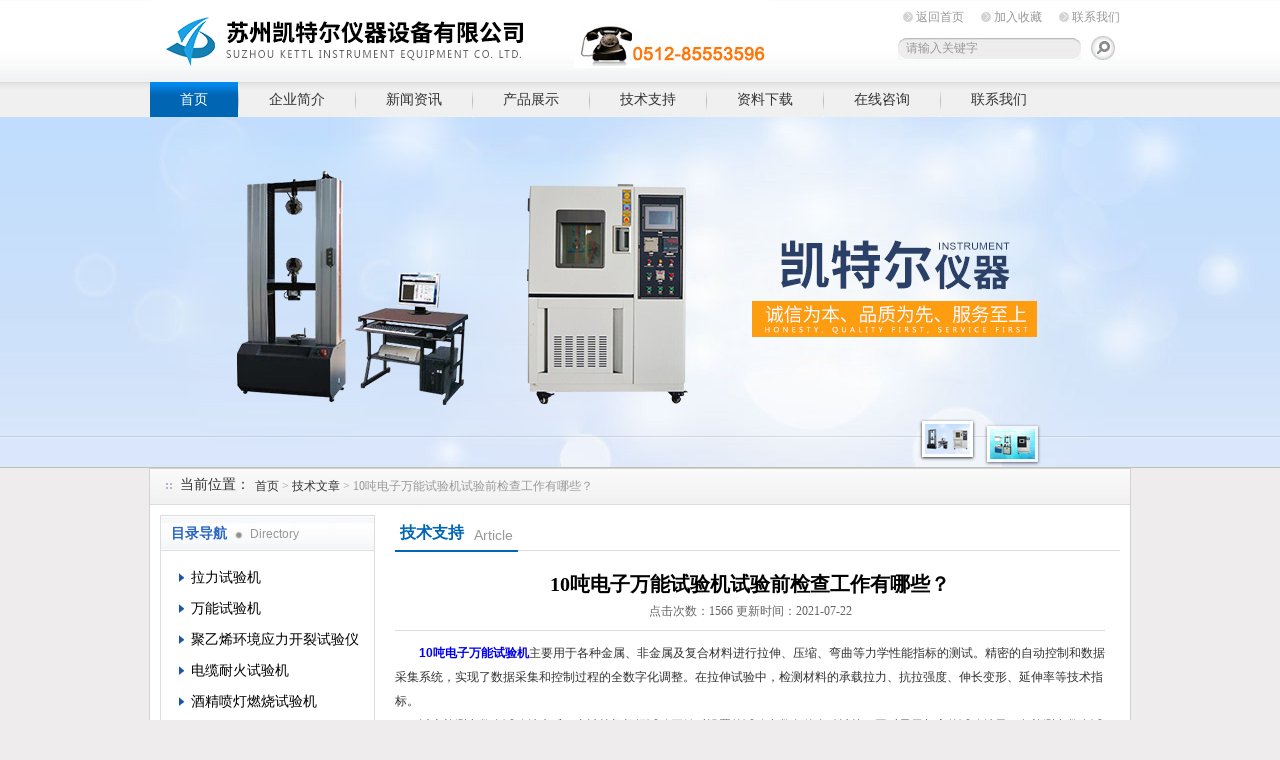

--- FILE ---
content_type: text/html; charset=utf-8
request_url: http://www.ketel17.com/Article-270285.html
body_size: 9182
content:
<!DOCTYPE html PUBLIC "-//W3C//DTD XHTML 1.0 Transitional//EN" "http://www.w3.org/TR/xhtml1/DTD/xhtml1-transitional.dtd">
<html xmlns="http://www.w3.org/1999/xhtml">
<head>
<meta http-equiv="Content-Type" content="text/html; charset=utf-8" />
<title>10吨电子万能试验机试验前检查工作有哪些？-苏州凯特尔仪器设备有限公司</title>
<META NAME="Keywords" CONTENT="10吨电子万能试验机试验前检查工作">
<META NAME="Description" CONTENT="10吨电子万能试验机主要用于各种金属、非金属及复合材料进行拉伸、压缩、弯曲等力学性能指标的测试。精密的自动控制和数据采集系统，实现了数据采集和控制过程的全数字化调整。在拉伸试验中，检测材料的承载拉力、抗拉强度、伸长变形、延伸率等技术指标。">
<link href="/Skins/81849/css/style.css" rel="stylesheet" type="text/css" />
<script type="text/javascript" src="/Skins/81849/flash/jquery.js"></script>
<script type="application/ld+json">
{
"@context": "https://ziyuan.baidu.com/contexts/cambrian.jsonld",
"@id": "http://www.ketel17.com/Article-270285.html",
"title": "10吨电子万能试验机试验前检查工作有哪些？",
"pubDate": "2021-07-22T14:34:10",
"upDate": "2021-07-22T14:34:10"
    }</script>
<script language="javaScript" src="/js/JSChat.js"></script><script language="javaScript">function ChatBoxClickGXH() { DoChatBoxClickGXH('http://chat.gkzhan.com',93723) }</script><script>
(function(){
var bp = document.createElement('script');
var curProtocol = window.location.protocol.split(':')[0];
if (curProtocol === 'https') {
bp.src = 'https://zz.bdstatic.com/linksubmit/push.js';
}
else {
bp.src = 'http://push.zhanzhang.baidu.com/push.js';
}
var s = document.getElementsByTagName("script")[0];
s.parentNode.insertBefore(bp, s);
})();
</script>
</head>

<body>
<div id="top"><!--TOP-->
 <div class="logo"><a href="/">苏州凯特尔仪器设备有限公司</a></div>
 <div class="top_right"><!--TOP Right-->
    <div class="top_nav">
	   <a href="/">返回首页</a>
	   <a onclick="AddFavorite(window.location,document.title)" href="javascript:void(0)" rel="nofollow">加入收藏</a>
	   <a href="/contact.html" rel="nofollow">联系我们</a>	</div>
	<div class="sousuo">
	 <form name="form1" action="/products.html" method="post"> <input name="keyword" type="text" id="tk" class="ss_input" value="请输入关键字"onfocus="this.value=''" />
	 <input type="image" src="/Skins/81849/images/a.png"   style="border:0px; float:right" onmouseover="this.src='/Skins/81849/images/h.png'" onmouseout="this.src='/Skins/81849/images/a.png'"/> </form>
	</div>
 </div><!--TOP Right-->
</div><!--TOP end-->

<div id="menu">
	<ul>
		<li id="nav_active"><a href="/">首页</a></li>
		<li><a href="/aboutus.html" rel="nofollow">企业简介</a></li>
		<li><a href="/news.html">新闻资讯</a></li>
		<li><a href="/products.html">产品展示</a></li>
		<li><a href="/article.html">技术支持</a></li>
		<li><a href="/down.html" rel="nofollow">资料下载</a></li>
		<li><a href="/order.html" rel="nofollow">在线咨询</a></li>
		<li class="no_x"><a href="/contact.html" rel="nofollow">联系我们</a></li>
	</ul>
</div><!--导航--><script src="https://www.gkzhan.com/mystat.aspx?u=kaiteer17"></script>


<!--banner-->
<link href="/Skins/81849/flash/lanrenzhijia.css" type="text/css" rel="stylesheet" />
<script type="text/javascript" src="/Skins/81849/flash/jquery.js"></script>
<script type="text/javascript" src="/Skins/81849/flash/jquery.tool.js"></script>
<script type="text/javascript" src="/Skins/81849/flash/focus.js"></script>

<div id="p-top">
  <div id="p-top-banner" class="p-container p-top-qh">
    <div id="p-top-main" class="p-container-body">
      <div class="p-top-qh-pane">
        <div class="p-bannerqh">
          <div class="p-home-banner p-selected-view" id="p-banner-1">
            <a href="/products.html"><div class="p-banner1-1-1">
              <h3></h3>
              <p class="p-subtittle"><em>banner1</em></p>
            </div></a>
          </div>
          <div class="p-home-banner p-alternate" id="p-banner-2">
            <a href="/products.html"><div class="p-banner1-1-1">
              <h2></h2>
              <p class="p-subtittle"><em>banner2</em></p>
            </div></a>
          </div>
        </div>
      </div>
      <div class="banner-buttom">
        <div class="news-border">
          <div class="p-top-qh-nav"> <a class="p-active" href="/products.html"></a> <a href="/products.html"></a></div>
        </div>
      </div>
    </div>
  </div>
</div>


<!--banner-->



<!--<div id="ny_slide-index"><!--banner-->
<!--	<div class=slides>
		<div class="slide autoMaxWidth">
			<div id=bi_0 class=image><A href="/"><img src="/Skins/81849/images/ny_banner.jpg"></A></div>
			<div id=bt_0 class=text></div>
			<div id=bb_0 class=button></div>
		</div>	</div>
</div>
<!--banner-->

<div id="ny_container"><!--内容总框架、居中-->
    <div id="location"><!--当前位置--> 
	   <div class="ttl">当前位置：</div>
	   <div class="nonce"><a href="/">首页</a> > <a href="/article.html">技术文章</a> > 10吨电子万能试验机试验前检查工作有哪些？</div>
	</div><!--当前位置 END--> 
	
	 <div id="ny_box"><!--内页框架-->
	   <div id="left_box"><!--左边框-->
	    <div id="pro_nav"><!--产品目录-->
	    <div id="biaoti"><span><b>目录导航</b> Directory</span></div>
		<ul id="pro_nav_lb">
		 <li>
		     <div style="width:190px; height:30px; line-height:30px; overflow:hidden; white-space:nowrap;text-overflow:ellipsis;"><a href="/ParentList-504940.html" onmouseover="showsubmenu('拉力试验机')" title="拉力试验机">拉力试验机</a></div>
              <div id="submenu_拉力试验机" style="display:none">
		      <ul>
				<li> <a href="/SonList-504951.html" title="金属拉力试验机">金属拉力试验机</a></li><li> <a href="/SonList-504950.html" title="橡胶拉力试验机">橡胶拉力试验机</a></li><li> <a href="/SonList-504949.html" title="线材拉力试验机">线材拉力试验机</a></li><li> <a href="/SonList-504948.html" title="万用拉力试验机">万用拉力试验机</a></li><li> <a href="/SonList-504947.html" title="非金属拉力试验机">非金属拉力试验机</a></li><li> <a href="/SonList-504946.html" title="1吨电子拉力试验机">1吨电子拉力试验机</a></li><li> <a href="/SonList-504945.html" title="5吨电子拉力试验机">5吨电子拉力试验机</a></li><li> <a href="/SonList-504944.html" title="10吨电子拉力试验机">10吨电子拉力试验机</a></li><li> <a href="/SonList-504943.html" title="电缆电线拉力试验机">电缆电线拉力试验机</a></li><li> <a href="/SonList-504942.html" title="金属材料拉力试验机">金属材料拉力试验机</a></li><li> <a href="/SonList-504941.html" title="非金属电子拉力试验机">非金属电子拉力试验机</a></li>
		</ul>
         </div>
		  </li><li>
		     <div style="width:190px; height:30px; line-height:30px; overflow:hidden; white-space:nowrap;text-overflow:ellipsis;"><a href="/ParentList-504952.html" onmouseover="showsubmenu('万能试验机')" title="万能试验机">万能试验机</a></div>
              <div id="submenu_万能试验机" style="display:none">
		      <ul>
				<li> <a href="/SonList-677766.html" title="交流伺服万能试验机">交流伺服万能试验机</a></li><li> <a href="/SonList-504961.html" title="金属万能试验机">金属万能试验机</a></li><li> <a href="/SonList-504960.html" title="非金属万能试验机">非金属万能试验机</a></li><li> <a href="/SonList-504959.html" title="5吨电子万能试验机">5吨电子万能试验机</a></li><li> <a href="/SonList-504958.html" title="10吨电子万能试验机">10吨电子万能试验机</a></li><li> <a href="/SonList-504957.html" title="金属材料万能试验机">金属材料万能试验机</a></li><li> <a href="/SonList-504956.html" title="金属液压万能试验机">金属液压万能试验机</a></li><li> <a href="/SonList-504955.html" title="数显电子万能试验机">数显电子万能试验机</a></li><li> <a href="/SonList-504954.html" title="电脑控制电子万能试验机">电脑控制电子万能试验机</a></li><li> <a href="/SonList-504953.html" title="微机控制电子万能试验机">微机控制电子万能试验机</a></li>
		</ul>
         </div>
		  </li><li>
		     <div style="width:190px; height:30px; line-height:30px; overflow:hidden; white-space:nowrap;text-overflow:ellipsis;"><a href="/ParentList-1735000.html" onmouseover="showsubmenu('聚乙烯环境应力开裂试验仪')" title="聚乙烯环境应力开裂试验仪">聚乙烯环境应力开裂试验仪</a></div>
              <div id="submenu_聚乙烯环境应力开裂试验仪" style="display:none">
		      <ul>
				
		</ul>
         </div>
		  </li><li>
		     <div style="width:190px; height:30px; line-height:30px; overflow:hidden; white-space:nowrap;text-overflow:ellipsis;"><a href="/ParentList-1078046.html" onmouseover="showsubmenu('电缆耐火试验机')" title="电缆耐火试验机">电缆耐火试验机</a></div>
              <div id="submenu_电缆耐火试验机" style="display:none">
		      <ul>
				
		</ul>
         </div>
		  </li><li>
		     <div style="width:190px; height:30px; line-height:30px; overflow:hidden; white-space:nowrap;text-overflow:ellipsis;"><a href="/ParentList-1078045.html" onmouseover="showsubmenu('酒精喷灯燃烧试验机')" title="酒精喷灯燃烧试验机">酒精喷灯燃烧试验机</a></div>
              <div id="submenu_酒精喷灯燃烧试验机" style="display:none">
		      <ul>
				
		</ul>
         </div>
		  </li><li>
		     <div style="width:190px; height:30px; line-height:30px; overflow:hidden; white-space:nowrap;text-overflow:ellipsis;"><a href="/ParentList-1560228.html" onmouseover="showsubmenu('线缆结构尺寸测量系统')" title="线缆结构尺寸测量系统">线缆结构尺寸测量系统</a></div>
              <div id="submenu_线缆结构尺寸测量系统" style="display:none">
		      <ul>
				
		</ul>
         </div>
		  </li><li>
		     <div style="width:190px; height:30px; line-height:30px; overflow:hidden; white-space:nowrap;text-overflow:ellipsis;"><a href="/ParentList-500226.html" onmouseover="showsubmenu('电子万能试验机价格')" title="电子万能试验机价格">电子万能试验机价格</a></div>
              <div id="submenu_电子万能试验机价格" style="display:none">
		      <ul>
				
		</ul>
         </div>
		  </li><li>
		     <div style="width:190px; height:30px; line-height:30px; overflow:hidden; white-space:nowrap;text-overflow:ellipsis;"><a href="/ParentList-500440.html" onmouseover="showsubmenu('临界氧指数仪')" title="临界氧指数仪">临界氧指数仪</a></div>
              <div id="submenu_临界氧指数仪" style="display:none">
		      <ul>
				<li> <a href="/SonList-538409.html" title="临界氧指数测试仪">临界氧指数测试仪</a></li>
		</ul>
         </div>
		  </li><li>
		     <div style="width:190px; height:30px; line-height:30px; overflow:hidden; white-space:nowrap;text-overflow:ellipsis;"><a href="/ParentList-1518843.html" onmouseover="showsubmenu('插头插座六组摇摆试验机')" title="插头插座六组摇摆试验机">插头插座六组摇摆试验机</a></div>
              <div id="submenu_插头插座六组摇摆试验机" style="display:none">
		      <ul>
				
		</ul>
         </div>
		  </li><li>
		     <div style="width:190px; height:30px; line-height:30px; overflow:hidden; white-space:nowrap;text-overflow:ellipsis;"><a href="/ParentList-1186358.html" onmouseover="showsubmenu('电动窗帘轨道弯弧机')" title="电动窗帘轨道弯弧机">电动窗帘轨道弯弧机</a></div>
              <div id="submenu_电动窗帘轨道弯弧机" style="display:none">
		      <ul>
				
		</ul>
         </div>
		  </li><li>
		     <div style="width:190px; height:30px; line-height:30px; overflow:hidden; white-space:nowrap;text-overflow:ellipsis;"><a href="/ParentList-1082354.html" onmouseover="showsubmenu('印度IS10810试验机')" title="印度IS10810试验机">印度IS10810试验机</a></div>
              <div id="submenu_印度IS10810试验机" style="display:none">
		      <ul>
				
		</ul>
         </div>
		  </li><li>
		     <div style="width:190px; height:30px; line-height:30px; overflow:hidden; white-space:nowrap;text-overflow:ellipsis;"><a href="/ParentList-279120.html" onmouseover="showsubmenu('电热恒温水浴厂家')" title="电热恒温水浴厂家">电热恒温水浴厂家</a></div>
              <div id="submenu_电热恒温水浴厂家" style="display:none">
		      <ul>
				<li> <a href="/SonList-537953.html" title="电热恒温水浴">电热恒温水浴</a></li>
		</ul>
         </div>
		  </li><li>
		     <div style="width:190px; height:30px; line-height:30px; overflow:hidden; white-space:nowrap;text-overflow:ellipsis;"><a href="/ParentList-271276.html" onmouseover="showsubmenu('导体直流双臂电桥')" title="导体直流双臂电桥">导体直流双臂电桥</a></div>
              <div id="submenu_导体直流双臂电桥" style="display:none">
		      <ul>
				<li> <a href="/SonList-546532.html" title="数字直流电阻测试仪">数字直流电阻测试仪</a></li><li> <a href="/SonList-546530.html" title="数显直流电阻测试仪">数显直流电阻测试仪</a></li><li> <a href="/SonList-546498.html" title="直流电阻测试仪">直流电阻测试仪</a></li><li> <a href="/SonList-536737.html" title="导体直流双臂电桥">导体直流双臂电桥</a></li>
		</ul>
         </div>
		  </li><li>
		     <div style="width:190px; height:30px; line-height:30px; overflow:hidden; white-space:nowrap;text-overflow:ellipsis;"><a href="/ParentList-303992.html" onmouseover="showsubmenu('线材卷绕扭转试验机')" title="线材卷绕扭转试验机">线材卷绕扭转试验机</a></div>
              <div id="submenu_线材卷绕扭转试验机" style="display:none">
		      <ul>
				<li> <a href="/SonList-536444.html" title="线材卷绕扭转试验机">线材卷绕扭转试验机</a></li>
		</ul>
         </div>
		  </li><li>
		     <div style="width:190px; height:30px; line-height:30px; overflow:hidden; white-space:nowrap;text-overflow:ellipsis;"><a href="/ParentList-303984.html" onmouseover="showsubmenu('电缆二三轮曲挠试验机')" title="电缆二三轮曲挠试验机">电缆二三轮曲挠试验机</a></div>
              <div id="submenu_电缆二三轮曲挠试验机" style="display:none">
		      <ul>
				<li> <a href="/SonList-535142.html" title="二三轮曲挠试验机">二三轮曲挠试验机</a></li>
		</ul>
         </div>
		  </li><li>
		     <div style="width:190px; height:30px; line-height:30px; overflow:hidden; white-space:nowrap;text-overflow:ellipsis;"><a href="/ParentList-279119.html" onmouseover="showsubmenu('换气老化试验箱')" title="换气老化试验箱">换气老化试验箱</a></div>
              <div id="submenu_换气老化试验箱" style="display:none">
		      <ul>
				<li> <a href="/SonList-534317.html" title="自然换气老化试验箱">自然换气老化试验箱</a></li>
		</ul>
         </div>
		  </li><li>
		     <div style="width:190px; height:30px; line-height:30px; overflow:hidden; white-space:nowrap;text-overflow:ellipsis;"><a href="/ParentList-500628.html" onmouseover="showsubmenu('交联电缆切片机')" title="交联电缆切片机">交联电缆切片机</a></div>
              <div id="submenu_交联电缆切片机" style="display:none">
		      <ul>
				<li> <a href="/SonList-537758.html" title="交联电缆切片机">交联电缆切片机</a></li>
		</ul>
         </div>
		  </li><li>
		     <div style="width:190px; height:30px; line-height:30px; overflow:hidden; white-space:nowrap;text-overflow:ellipsis;"><a href="/ParentList-279117.html" onmouseover="showsubmenu('老化试验箱厂家')" title="老化试验箱厂家">老化试验箱厂家</a></div>
              <div id="submenu_老化试验箱厂家" style="display:none">
		      <ul>
				<li> <a href="/SonList-546900.html" title="自然通风老化箱">自然通风老化箱</a></li><li> <a href="/SonList-546626.html" title="氙灯耐气候试验仪">氙灯耐气候试验仪</a></li><li> <a href="/SonList-545833.html" title="热延伸烘箱">热延伸烘箱</a></li><li> <a href="/SonList-538118.html" title="空气热老化试验箱">空气热老化试验箱</a></li><li> <a href="/SonList-536452.html" title="老化试验箱">老化试验箱</a></li><li> <a href="/SonList-534137.html" title="空气弹老化试验机">空气弹老化试验机</a></li>
		</ul>
         </div>
		  </li><li>
		     <div style="width:190px; height:30px; line-height:30px; overflow:hidden; white-space:nowrap;text-overflow:ellipsis;"><a href="/ParentList-279121.html" onmouseover="showsubmenu('恒温油浴价格')" title="恒温油浴价格">恒温油浴价格</a></div>
              <div id="submenu_恒温油浴价格" style="display:none">
		      <ul>
				<li> <a href="/SonList-538073.html" title="恒温油浴">恒温油浴</a></li>
		</ul>
         </div>
		  </li><li>
		     <div style="width:190px; height:30px; line-height:30px; overflow:hidden; white-space:nowrap;text-overflow:ellipsis;"><a href="/ParentList-279122.html" onmouseover="showsubmenu('热稳定性试验箱')" title="热稳定性试验箱">热稳定性试验箱</a></div>
              <div id="submenu_热稳定性试验箱" style="display:none">
		      <ul>
				<li> <a href="/SonList-538393.html" title="热稳定性试验机">热稳定性试验机</a></li>
		</ul>
         </div>
		  </li><li>
		     <div style="width:190px; height:30px; line-height:30px; overflow:hidden; white-space:nowrap;text-overflow:ellipsis;"><a href="/ParentList-361829.html" onmouseover="showsubmenu('低温拉伸卷绕自动智能试验机')" title="低温拉伸卷绕自动智能试验机">低温拉伸卷绕自动智能试验机</a></div>
              <div id="submenu_低温拉伸卷绕自动智能试验机" style="display:none">
		      <ul>
				<li> <a href="/SonList-534964.html" title="低温拉伸卷绕自动智能试验机">低温拉伸卷绕自动智能试验机</a></li>
		</ul>
         </div>
		  </li><li>
		     <div style="width:190px; height:30px; line-height:30px; overflow:hidden; white-space:nowrap;text-overflow:ellipsis;"><a href="/ParentList-279123.html" onmouseover="showsubmenu('单根电线电缆垂直燃烧试验仪')" title="单根电线电缆垂直燃烧试验仪">单根电线电缆垂直燃烧试验仪</a></div>
              <div id="submenu_单根电线电缆垂直燃烧试验仪" style="display:none">
		      <ul>
				<li> <a href="/SonList-545905.html" title="单根电缆垂直燃烧试验装置">单根电缆垂直燃烧试验装置</a></li><li> <a href="/SonList-537702.html" title="垂直燃烧试验仪">垂直燃烧试验仪</a></li><li> <a href="/SonList-537701.html" title="单根电线电缆垂直燃烧试验仪">单根电线电缆垂直燃烧试验仪</a></li>
		</ul>
         </div>
		  </li><li>
		     <div style="width:190px; height:30px; line-height:30px; overflow:hidden; white-space:nowrap;text-overflow:ellipsis;"><a href="/ParentList-279124.html" onmouseover="showsubmenu('橡塑水平垂直燃烧试验仪')" title="橡塑水平垂直燃烧试验仪">橡塑水平垂直燃烧试验仪</a></div>
              <div id="submenu_橡塑水平垂直燃烧试验仪" style="display:none">
		      <ul>
				<li> <a href="/SonList-545872.html" title="塑料部件垂直水平燃烧试验机">塑料部件垂直水平燃烧试验机</a></li><li> <a href="/SonList-545854.html" title="塑料部件燃烧试验机">塑料部件燃烧试验机</a></li><li> <a href="/SonList-543561.html" title="塑料燃烧性能测定仪">塑料燃烧性能测定仪</a></li><li> <a href="/SonList-540705.html" title="橡塑水平垂直燃烧试验仪">橡塑水平垂直燃烧试验仪</a></li>
		</ul>
         </div>
		  </li><li>
		     <div style="width:190px; height:30px; line-height:30px; overflow:hidden; white-space:nowrap;text-overflow:ellipsis;"><a href="/ParentList-279125.html" onmouseover="showsubmenu('ul1581 VW-1燃烧实验室')" title="ul1581 VW-1燃烧实验室">ul1581 VW-1燃烧实验室</a></div>
              <div id="submenu_ul1581 VW-1燃烧实验室" style="display:none">
		      <ul>
				
		</ul>
         </div>
		  </li><li>
		     <div style="width:190px; height:30px; line-height:30px; overflow:hidden; white-space:nowrap;text-overflow:ellipsis;"><a href="/ParentList-279127.html" onmouseover="showsubmenu('成束电线电缆燃烧试验仪')" title="成束电线电缆燃烧试验仪">成束电线电缆燃烧试验仪</a></div>
              <div id="submenu_成束电线电缆燃烧试验仪" style="display:none">
		      <ul>
				<li> <a href="/SonList-546496.html" title="矿用电缆过渡电阻测试仪">矿用电缆过渡电阻测试仪</a></li><li> <a href="/SonList-534258.html" title="成束电线电缆燃烧试验机">成束电线电缆燃烧试验机</a></li>
		</ul>
         </div>
		  </li><li>
		     <div style="width:190px; height:30px; line-height:30px; overflow:hidden; white-space:nowrap;text-overflow:ellipsis;"><a href="/ParentList-279128.html" onmouseover="showsubmenu('电线电缆耐火试验仪')" title="电线电缆耐火试验仪">电线电缆耐火试验仪</a></div>
              <div id="submenu_电线电缆耐火试验仪" style="display:none">
		      <ul>
				
		</ul>
         </div>
		  </li><li>
		     <div style="width:190px; height:30px; line-height:30px; overflow:hidden; white-space:nowrap;text-overflow:ellipsis;"><a href="/ParentList-501265.html" onmouseover="showsubmenu('电线电缆耐磨试验机')" title="电线电缆耐磨试验机">电线电缆耐磨试验机</a></div>
              <div id="submenu_电线电缆耐磨试验机" style="display:none">
		      <ul>
				<li> <a href="/SonList-536445.html" title="电线电缆耐磨试验机">电线电缆耐磨试验机</a></li>
		</ul>
         </div>
		  </li><li>
		     <div style="width:190px; height:30px; line-height:30px; overflow:hidden; white-space:nowrap;text-overflow:ellipsis;"><a href="/ParentList-271273.html" onmouseover="showsubmenu('体积电阻率测试仪')" title="体积电阻率测试仪">体积电阻率测试仪</a></div>
              <div id="submenu_体积电阻率测试仪" style="display:none">
		      <ul>
				<li> <a href="/SonList-546546.html" title="液晶数显测量投影仪">液晶数显测量投影仪</a></li>
		</ul>
         </div>
		  </li><li>
		     <div style="width:190px; height:30px; line-height:30px; overflow:hidden; white-space:nowrap;text-overflow:ellipsis;"><a href="/ParentList-288547.html" onmouseover="showsubmenu('电线电缆投影仪')" title="电线电缆投影仪">电线电缆投影仪</a></div>
              <div id="submenu_电线电缆投影仪" style="display:none">
		      <ul>
				<li> <a href="/SonList-546620.html" title="智能投影仪">智能投影仪</a></li><li> <a href="/SonList-536152.html" title="光学测量投影仪">光学测量投影仪</a></li><li> <a href="/SonList-536151.html" title="电线电缆投影仪">电线电缆投影仪</a></li>
		</ul>
         </div>
		  </li><li>
		     <div style="width:190px; height:30px; line-height:30px; overflow:hidden; white-space:nowrap;text-overflow:ellipsis;"><a href="/ParentList-342697.html" onmouseover="showsubmenu('电线电缆检测仪器设备')" title="电线电缆检测仪器设备">电线电缆检测仪器设备</a></div>
              <div id="submenu_电线电缆检测仪器设备" style="display:none">
		      <ul>
				<li> <a href="/SonList-1560217.html" title="耐热冲击试验装置">耐热冲击试验装置</a></li><li> <a href="/SonList-669296.html" title="数字直流双臂电桥">数字直流双臂电桥</a></li><li> <a href="/SonList-649838.html" title="电缆导体去芯装置">电缆导体去芯装置</a></li><li> <a href="/SonList-566919.html" title="电缆交流电压试验仪">电缆交流电压试验仪</a></li><li> <a href="/SonList-566776.html" title="耐电痕化试验仪">耐电痕化试验仪</a></li><li> <a href="/SonList-566489.html" title="塑料低温脆化试验机">塑料低温脆化试验机</a></li><li> <a href="/SonList-553325.html" title="恒温恒湿试验箱">恒温恒湿试验箱</a></li><li> <a href="/SonList-552974.html" title="液压式材料试验机">液压式材料试验机</a></li><li> <a href="/SonList-546949.html" title="电线电缆低温试验箱">电线电缆低温试验箱</a></li><li> <a href="/SonList-546612.html" title="热变形试验装置">热变形试验装置</a></li><li> <a href="/SonList-546596.html" title="电动低温拉伸试验仪">电动低温拉伸试验仪</a></li><li> <a href="/SonList-546570.html" title="蝶式引伸仪">蝶式引伸仪</a></li><li> <a href="/SonList-546568.html" title="火花试验机">火花试验机</a></li><li> <a href="/SonList-546554.html" title="维氏硬度计">维氏硬度计</a></li><li> <a href="/SonList-546552.html" title="洛氏硬度计">洛氏硬度计</a></li><li> <a href="/SonList-546548.html" title="测量投影仪">测量投影仪</a></li><li> <a href="/SonList-546543.html" title="绝缘材料电气强度试验机">绝缘材料电气强度试验机</a></li><li> <a href="/SonList-546533.html" title="数字直流电阻测试仪">数字直流电阻测试仪</a></li><li> <a href="/SonList-546495.html" title="交流电压试验台">交流电压试验台</a></li><li> <a href="/SonList-546490.html" title="熔体流动速率测定仪">熔体流动速率测定仪</a></li><li> <a href="/SonList-546478.html" title="灼热丝试验仪">灼热丝试验仪</a></li><li> <a href="/SonList-546476.html" title="塑料漏电起痕试验机">塑料漏电起痕试验机</a></li><li> <a href="/SonList-545899.html" title="针焰试验机">针焰试验机</a></li><li> <a href="/SonList-545890.html" title="低温冷弯试验箱">低温冷弯试验箱</a></li><li> <a href="/SonList-545855.html" title="煤矿阻燃电缆阻燃性试验仪">煤矿阻燃电缆阻燃性试验仪</a></li><li> <a href="/SonList-545850.html" title="塑料数显氧指数测定仪">塑料数显氧指数测定仪</a></li><li> <a href="/SonList-545848.html" title="线材伸长率测试仪">线材伸长率测试仪</a></li><li> <a href="/SonList-544139.html" title="抗开裂卷绕试验装置">抗开裂卷绕试验装置</a></li><li> <a href="/SonList-542446.html" title="电力电缆热老化试验机">电力电缆热老化试验机</a></li><li> <a href="/SonList-542443.html" title="电子分析天平">电子分析天平</a></li><li> <a href="/SonList-541954.html" title="塑料试样刨片机">塑料试样刨片机</a></li><li> <a href="/SonList-541001.html" title="热延伸试验装置">热延伸试验装置</a></li><li> <a href="/SonList-540980.html" title="低温拉伸试验箱">低温拉伸试验箱</a></li><li> <a href="/SonList-540715.html" title="电缆高低温拉伸试验机">电缆高低温拉伸试验机</a></li><li> <a href="/SonList-540712.html" title="电缆低温自动卷绕仪">电缆低温自动卷绕仪</a></li><li> <a href="/SonList-540704.html" title="塑料燃烧性能测定仪">塑料燃烧性能测定仪</a></li><li> <a href="/SonList-540600.html" title="电线电缆外套耐刮磨试验机">电线电缆外套耐刮磨试验机</a></li><li> <a href="/SonList-540584.html" title="汽车线耐刮磨试验机">汽车线耐刮磨试验机</a></li><li> <a href="/SonList-540566.html" title="汽车线拖磨试验机">汽车线拖磨试验机</a></li><li> <a href="/SonList-540122.html" title="针焰试验仪">针焰试验仪</a></li><li> <a href="/SonList-539622.html" title="低温冲击韧性测试机">低温冲击韧性测试机</a></li><li> <a href="/SonList-539296.html" title="高低温湿热交变试验箱">高低温湿热交变试验箱</a></li><li> <a href="/SonList-539066.html" title="疝灯老化试验箱">疝灯老化试验箱</a></li><li> <a href="/SonList-538410.html" title="燃烧类试验设备">燃烧类试验设备</a></li><li> <a href="/SonList-538408.html" title="KTR005B-240夹具">KTR005B-240夹具</a></li><li> <a href="/SonList-538406.html" title="KTR005B-630夹具">KTR005B-630夹具</a></li><li> <a href="/SonList-538361.html" title="漏电起痕试验仪">漏电起痕试验仪</a></li><li> <a href="/SonList-538359.html" title="橡胶多头测厚仪">橡胶多头测厚仪</a></li><li> <a href="/SonList-538115.html" title="直流双臂电桥">直流双臂电桥</a></li><li> <a href="/SonList-538006.html" title="橡胶臭氧老化试验箱">橡胶臭氧老化试验箱</a></li><li> <a href="/SonList-537997.html" title="智能线缆截面投影仪">智能线缆截面投影仪</a></li><li> <a href="/SonList-537975.html" title="低温冷弯试验机">低温冷弯试验机</a></li><li> <a href="/SonList-537797.html" title="鼓风干燥箱">鼓风干燥箱</a></li><li> <a href="/SonList-537796.html" title="力值显示控制仪">力值显示控制仪</a></li><li> <a href="/SonList-537774.html" title="绝缘电阻测试仪">绝缘电阻测试仪</a></li><li> <a href="/SonList-537711.html" title="橡塑老化试验箱">橡塑老化试验箱</a></li><li> <a href="/SonList-537709.html" title="电线电缆检测仪器设备">电线电缆检测仪器设备</a></li><li> <a href="/SonList-537540.html" title="高温压力试验装置">高温压力试验装置</a></li><li> <a href="/SonList-537530.html" title="低温拉伸试验装置">低温拉伸试验装置</a></li><li> <a href="/SonList-537300.html" title="空气弹氧弹老化试验机">空气弹氧弹老化试验机</a></li><li> <a href="/SonList-537078.html" title="高压试验台">高压试验台</a></li><li> <a href="/SonList-536830.html" title="低温卷绕试验装置">低温卷绕试验装置</a></li><li> <a href="/SonList-536827.html" title="低温冲击试验装置">低温冲击试验装置</a></li><li> <a href="/SonList-536821.html" title="矿用电缆过渡电阻测试仪">矿用电缆过渡电阻测试仪</a></li><li> <a href="/SonList-536757.html" title="盐雾试验箱">盐雾试验箱</a></li><li> <a href="/SonList-536697.html" title="橡塑低温脆性测定仪">橡塑低温脆性测定仪</a></li><li> <a href="/SonList-536692.html" title="紫外线老化试验机">紫外线老化试验机</a></li><li> <a href="/SonList-536450.html" title="矿用电缆负载燃烧试验机">矿用电缆负载燃烧试验机</a></li><li> <a href="/SonList-536449.html" title="灼热丝试验机">灼热丝试验机</a></li><li> <a href="/SonList-535380.html" title="邵氏硬度计">邵氏硬度计</a></li><li> <a href="/SonList-535161.html" title="电压击穿试验机">电压击穿试验机</a></li><li> <a href="/SonList-534993.html" title="橡胶平板硫化机">橡胶平板硫化机</a></li>
		</ul>
         </div>
		  </li><li>
		     <div style="width:190px; height:30px; line-height:30px; overflow:hidden; white-space:nowrap;text-overflow:ellipsis;"><a href="/ParentList-502205.html" onmouseover="showsubmenu('高低温试验箱')" title="高低温试验箱">高低温试验箱</a></div>
              <div id="submenu_高低温试验箱" style="display:none">
		      <ul>
				<li> <a href="/SonList-537394.html" title="高低温试验箱">高低温试验箱</a></li><li> <a href="/SonList-536681.html" title="高低温湿热交变试验箱">高低温湿热交变试验箱</a></li>
		</ul>
         </div>
		  </li><li>
		     <div style="width:190px; height:30px; line-height:30px; overflow:hidden; white-space:nowrap;text-overflow:ellipsis;"><a href="/ParentList-1054059.html" onmouseover="showsubmenu('电线电缆交流高压试验机')" title="电线电缆交流高压试验机">电线电缆交流高压试验机</a></div>
              <div id="submenu_电线电缆交流高压试验机" style="display:none">
		      <ul>
				
		</ul>
         </div>
		  </li><li>
		     <div style="width:190px; height:30px; line-height:30px; overflow:hidden; white-space:nowrap;text-overflow:ellipsis;"><a href="/ParentList-1058681.html" onmouseover="showsubmenu('口罩超声波打耳带机')" title="口罩超声波打耳带机">口罩超声波打耳带机</a></div>
              <div id="submenu_口罩超声波打耳带机" style="display:none">
		      <ul>
				
		</ul>
         </div>
		  </li><li>
		     <div style="width:190px; height:30px; line-height:30px; overflow:hidden; white-space:nowrap;text-overflow:ellipsis;"><a href="/ParentList-1139430.html" onmouseover="showsubmenu('剥离能力试验机')" title="剥离能力试验机">剥离能力试验机</a></div>
              <div id="submenu_剥离能力试验机" style="display:none">
		      <ul>
				
		</ul>
         </div>
		  </li><li>
		     <div style="width:190px; height:30px; line-height:30px; overflow:hidden; white-space:nowrap;text-overflow:ellipsis;"><a href="/ParentList-1685118.html" onmouseover="showsubmenu('电线电缆焊锡性试验机')" title="电线电缆焊锡性试验机">电线电缆焊锡性试验机</a></div>
              <div id="submenu_电线电缆焊锡性试验机" style="display:none">
		      <ul>
				
		</ul>
         </div>
		  </li><li>
		     <div style="width:190px; height:30px; line-height:30px; overflow:hidden; white-space:nowrap;text-overflow:ellipsis;"><a href="/ParentList-1686401.html" onmouseover="showsubmenu('矿用电缆弯曲试验机')" title="矿用电缆弯曲试验机">矿用电缆弯曲试验机</a></div>
              <div id="submenu_矿用电缆弯曲试验机" style="display:none">
		      <ul>
				
		</ul>
         </div>
		  </li><li>
		     <div style="width:190px; height:30px; line-height:30px; overflow:hidden; white-space:nowrap;text-overflow:ellipsis;"><a href="/ParentList-1687301.html" onmouseover="showsubmenu('电线电缆气动试样切片机')" title="电线电缆气动试样切片机">电线电缆气动试样切片机</a></div>
              <div id="submenu_电线电缆气动试样切片机" style="display:none">
		      <ul>
				
		</ul>
         </div>
		  </li>
		</ul>
	    
	   </div><!--产品目录 End-->
	   
	  <div id="left_effect"><!--相关新闻-->
		  <div id="biaoti"><span><b>热点新闻</b> Hot</span><a href="/news.html" title="更多新闻">ROME+</a></div>							
				<ul id="left_news_lb">
					
  <li><a href="/News-175802.html" title="塑料体积电阻率测试仪获山西省水利机械厂选用" target="_blank">塑料体积电阻率测试仪获山西省水利机械厂选用</a></li>
  <li><a href="/News-161985.html" title="DH-300直读式电子密度计获江苏省苏州市安信塑业选用" target="_blank">DH-300直读式电子密度计获江苏省苏州市安信塑业选用</a></li>
  <li><a href="/News-157160.html" title="江苏省南瑞银龙电缆签约我厂自然换气老化箱等电缆检测设备" target="_blank">江苏省南瑞银龙电缆签约我厂自然换气老化箱等电缆检测设备</a></li>
  <li><a href="/News-162378.html" title="江苏省中认英泰检测技术选用我厂自然换气老化试验箱" target="_blank">江苏省中认英泰检测技术选用我厂自然换气老化试验箱</a></li>
  <li><a href="/News-156023.html" title="祝贺山西省天立电缆签约交联电缆（纵横）切片机和电缆刨片机" target="_blank">祝贺山西省天立电缆签约交联电缆（纵横）切片机和电缆刨片机</a></li>
					
				</ul>								
	 </div><!--相关新闻 End-->
</div>
<!--左边框-->
<div id="right_box"><!--左边框-->
   <div id="ny_biaoti"><div class="c_pro_name"><b>技术支持</b><span>Article</span></div></div>
    <div class="inside_rnewtil">10吨电子万能试验机试验前检查工作有哪些？</div>
          <div class="inside_rnewtime">点击次数：1566 更新时间：2021-07-22</div>
          <div class="inside_rnewcon">
		  
	<div>　　<a href="http://www.ketel17.com/Products-8043235.html" target="_blank"><strong>10吨电子万能试验机</strong></a>主要用于各种金属、非金属及复合材料进行拉伸、压缩、弯曲等力学性能指标的测试。精密的自动控制和数据采集系统，实现了数据采集和控制过程的全数字化调整。在拉伸试验中，检测材料的承载拉力、抗拉强度、伸长变形、延伸率等技术指标。</div><div>　　以上检测参数在试验结束后，由计算机根据试验开始时设置的试验参数条件自动计算，同时显示相应的试验结果，各检测参数在试验结束后既可查询显示，也可连接打印机进行打印输出。</div><div>　　<strong>10吨电子万能试验机</strong>试验前检查工作：</div><div>　　1.所有接线都连接正确。</div><div>　　2.在进行试验前，设备应至少预热15分钟，保证传感器元件的稳定性。</div><div>　　3.调整横梁限位装置，确保横梁移动不会超过范围导致夹具或装置损坏。</div><div>　　4.设备的参数设置和所需的试验要求一致。</div><div>　　<strong>10吨电子万能试验机</strong>可切换显示多种试验曲线：应力一应变曲线、力一变形曲线、力一位移曲线、力一时间曲线、变形产时间曲线位移一时间曲线、力一应变曲线。试验曲线局部放大，多曲线叠加比较。适用于金属、胶粘剂、管材、型材、航空航天、石油化工、防水卷材、电线电缆、纺织、纤维、橡胶、陶瓷、食品、医药包装、土工布、薄膜、木材、纸张等制造业以及各级产品质量监督部门，同时还适用于大中专院校进行教学演示工作。</div>
 

		  
		  </div>
          <div class="inside_newsthree">
		  <p id="newsprev">上一篇：<b class="newsprev"><a href="/Article-270627.html">电动窗帘轨道弯弧机现货厂家哪家好呢？苏州凯特尔仪器</a></b></p>
		  <p id="newsnext">下一篇：<b class="newsnext"><a href="/Article-269130.html">电缆电线拉力试验机使用严禁浸水、雨淋或受潮</a></b></p>
		  <span><a href="/article.html">返回列表>></a></span>
	</div>

		  
		 <!--同类资讯-->
         <!--内容底部功能条-->
</div>
<!--内页内容框 End-->  
   
   
</div>
   
    
<div style=" clear:both;"></div> 
</div><!--内页框架-->

</div><!--内容总框架、居中-->

<div id="foot"><!--底部-->
     <div class="foot_nav">
	   <a href="/">首页</a> |
	   <a href="/aboutus.html" rel="nofollow">企业简介</a> |
	   <a href="/news.html">新闻资讯</a> |
	   <a href="/products.html">产品展示</a> |
	   <a href="/article.html">技术支持</a> |
	   <a href="/down.html" rel="nofollow">资料下载</a> |
	    <a href="/order.html" rel="nofollow">在线咨询</a> |
		<a href="/contact.html" rel="nofollow">联系我们</a>
	 </div>
     <div class="fff">
	 总访问量：313592 地址：江苏省苏州市吴中区兴吴路16号 联系人：刘经理 <br/>
     苏州凯特尔仪器设备有限公司 All Rights Reserved 版权所有 <a href="/sitemap.xml" target="_blank">GoogleSitemap</a>  <a href="https://www.gkzhan.com/login" target="_blank" rel="nofollow">管理登陆</a> &nbsp;&nbsp;<a href="http://beian.miit.gov.cn/" target="_blank" rel="nofollow">苏ICP备11029310号-11</a>   技术支持：<A href="https://www.gkzhan.com" target="_blank" rel="nofollow">智能制造网</A>
	 <br />
  </div>
</div>


<div id="gxhxwtmobile" style="display:none;">18962694961</div>
<div class="qq_ser" id="kfFloatqq" style="display:none;">
	<!--联系人-->
	<div class="ser_tit1">
		联系人<a onclick="javascript:turnoff('kfFloatqq')"></a>
	</div>
	<div class="lxr_list">
		<ul>
			<li><h3>刘经理</h3><p>18962694961</p></li>
		</ul>
	</div>
	
	<!--在线客服-->
	<div class="ser_tit2">在线客服</div>
	<div class="qq_list">
		<ul>
        <li><a target="_blank" href="tencent://message/?uin=595874562
&Site=www.lanrentuku.com&Menu=yes"><img src="/skins/81849/images/qq02_img.png"></a></li>
			<li><a target="_blank" href="tencent://message/?uin=595874562&Site=www.lanrentuku.com&Menu=yes"><img src="/skins/81849/images/qq02_img.png"></a></li>
          
		</ul>
	</div>
	
	<!--二维码
	<div class="ser_tit2">扫码关注我们</div>
	<div class="ser_ewm"><img src="images/ewm_img.png" /></div>-->
	
	<!--底部-->
	<div class="ser_tit3">用心服务成就你我</div>
</div>


<script type=text/javascript src="/Skins/81849/js/pt_js.js"></script>
<script type=text/javascript src="/Skins/81849/js/qq.js"></script>




 <script type='text/javascript' src='/js/VideoIfrmeReload.js?v=001'></script>
  
</html>
</body>

--- FILE ---
content_type: application/javascript
request_url: http://www.ketel17.com/Skins/81849/flash/jquery.tool.js
body_size: 4295
content:
/*
 * $Id
*/
/*
 * Copyright (c) 2009 QIHAN Corporation
 * Owner: Corporate Webmaster (NUS_N_NIWWW)
 * Documentation is available at https://w3.tap.qihan.com/w3ki04/display/cwt/qihancommon.js
*/
/*
 * jQuery JavaScript Library v1.4.2
 * http://jquery.com/
 *
 * Copyright 2010, John Resig
 * Dual licensed under the MIT or GPL Version 2 licenses.
 * http://jquery.org/license
 *
 * Includes Sizzle.js
 * http://sizzlejs.com/
 * Copyright 2010, The Dojo Foundation
 * Released under the MIT, BSD, and GPL Licenses.
 *
 * Date: Sat Feb 13 22:33:48 2010 -0500
 */
/*
 * @license 
 * jQuery Tools 1.2.5 Scrollable - New wave UI design
 * 
 * NO COPYRIGHTS OR LICENSES. DO WHAT YOU LIKE.
 * 
 * http://flowplayer.org/tools/scrollable.html
 *
 * Since: March 2008
 * Date:    Wed Sep 22 06:02:10 2010 +0000 
 */
(
 function(B)
  {
	 B.tools=B.tools||{version:"1.2.5"};
	 B.tools.scrollable=
	 {
		 conf:
		  {
			 activeClass:"p-active",
			 circular:false,
			 clonedClass:"cloned",
			 disabledClass:"p-disabled",
			 easing:"swing",
			 initialIndex:0,
			 item:null,
			 items:".p-home-banner",
			 keyboard:true,
			 mousewheel:false,
			 next:".p-top-qh-next",
			 prev:".p-top-qh-prev",
			 speed:400,
			 vertical:false,
			 touch:true,
			 wheelSpeed:0
			}
		};
      function D(I,G)
	   {
		  var F=parseInt(I.css(G),10);
		  if(F)
		  {return F}
		  var H=I[0].currentStyle;
		  return H&&H.width&&parseInt(H.width,10)
		}
		function E(F,H){var G=B(H);return G.length<2?G:F.parent().find(H)}
		var C;
		function A(P,O)
		{
			var H=navigator.platform.match(/iPad/i)!=null;
			var R=0;
			var Q=this,G=P.add(Q),F=P.children(),N=0,J=O.vertical;
			if(!C){C=Q}
			if(F.length>1)
			{F=B(O.items,P)}
			B.extend
			(
			  Q,
			  {
				 getConf:function(){return O},
				 getIndex:function(){return N},
				 getSize:function(){return Q.getItems().size()},
				 getNaviButtons:function(){return I.add(K)},
				 getRoot:function(){return P},
				 getItemWrap:function(){return F},
				 getItems:function(){return F.children(O.item).not("."+O.clonedClass)},
				 move:function(T,S){return Q.seekTo(N+T,S)},
				 next:function(S){if(!H){if(R>=100){return }}return Q.move(1,S)},
				 prev:function(S){return Q.move(-1,S)},
				 begin:function(S){return Q.seekTo(0,S)},
				 end:function(S){return Q.seekTo(Q.getSize()-1,S)},
				 focus:function(){C=Q;return Q},
				 addItem:function(S)
				 {
					 S=B(S);
				     if(!O.circular){F.append(S)}
				     else
				     {
					 F.children("."+O.clonedClass+":last").before(S);
                     F.children("."+O.clonedClass+":first").replaceWith(S.clone().addClass(O.clonedClass))
				     }
				    G.trigger("onAddItem",[S]);return Q
				  },
				 seekTo:function(T,Y,V)
				 {
					 if(!H)
					 {
						 if(R>=100){api.stop()}
					   }
					 if(!T.jquery){T*=1}
					 if(O.circular&&T===0&&N==-1&&Y!==0){return Q}
					 if(!O.circular&&T<0||T>Q.getSize()||T<-1){return Q}
					 var W=T;
					 if(T.jquery)
					 {T=Q.getItems().index(T)}
					 else{W=Q.getItems().eq(T)}
					 var X=B.Event("onBeforeSeek");
					 if(!V)
					 {
						 var Z=Q.getRoot().parent().attr("id");
						 if(Z&&Z=="p-top-main")
						 {
							 var S=3300;
							 if(Q.getIndex()=="0")
							 {
								 B("#p-banner-1.p-selected-view h3").animate({left:"-"+S+"px"},{queue:false,duration:1800})
                              }
							 if(Q.getIndex()=="1")
							 {
								 B("#p-banner-2.p-selected-view h2").animate({left:"-"+S+"px"},{queue:false,duration:1800})
							  }
							 if(Q.getIndex()=="2"){B("#p-banner-3.p-selected-view h2").animate({left:"-"+S+"px"},{queue:false,duration:1800})}
						 }
						 G.trigger(X,[T,Y]);
						 if(X.isDefaultPrevented()||!W.length){return Q}
					  }
					 var U=J?{top:-W.position().top}:{left:-W.position().left};
					 B("#p-top-banner .p-banner1-1-1 h3,#p-top-banner .p-banner1-1-1 h2").css("left","0px");

					 N=T;
					 W.siblings().removeClass("p-selected-view");
                     W.addClass("p-selected-view");
					 if(jQuery(".p-alternate.p-selected-view").length)
					  {jQuery("#p-news-feed-inner").addClass("p-alternate")}
					 else{jQuery("#p-news-feed-inner").removeClass("p-alternate")}
					 C=Q;
					 if(Y===undefined)
					 {Y=O.speed}
					 F.animate
					 (
					   U,Y,O.easing,
					   V||function()
					   {
						  G.trigger("onSeek",[T]);
						  B("#p-top-banner .p-banner1-1-1 h3,#p-top-banner .p-banner1-1-1 h2").css("left","0px");
						  if(!H)
						  {
							  if(R>=100)
							  {api.stop();return }
							}
						 }
					   );
					 return Q
				  }
				}
			   );
			  B.each
			   (
				["onBeforeSeek","onSeek","onAddItem"],
				function(T,S)
				 {
					if(B.isFunction(O[S]))
					{
						B(Q).bind(S,O[S])
                      }
					 Q[S]=function(U)
					 {
						 if(U){B(Q).bind(S,U)}
						 return Q
					  }
					}
				  );
			   if(O.circular)
			   {
				   var M=Q.getItems().slice(-1).clone().prependTo(F),L=Q.getItems().eq(1).clone().appendTo(F);
				   M.add(L).addClass(O.clonedClass);
				   Q.onBeforeSeek
				   (
					function(U,S,T)
					 {
						 if(U.isDefaultPrevented()){return }
						 if(S==-1)
						 {
							 Q.seekTo(M,T,function(){Q.end(0)});
							 return U.preventDefault()
						  }
						 else
						  {
							  if(S==Q.getSize())
							  {
								  Q.seekTo(L,T,function(){R++;Q.begin(0)})
							   }
						   }
						}
					 );
				   Q.seekTo(0,0,function(){})
				 }
				 var I=E(P,O.prev).click(function(){Q.prev()}),
				 K=E(P,O.next).click(function(){Q.next()});
				 if(!O.circular&&Q.getSize()>1)
				  {
					 Q.onBeforeSeek
					 (
					   function(T,S)
					    {
							setTimeout
							(
							  function()
							   {
								 if(!T.isDefaultPrevented())
								  {
									  I.toggleClass(O.disabledClass,S<=0);
									  K.toggleClass(O.disabledClass,S>=Q.getSize()-3)
									}
								  },1
								 )
							}
						  );
					  if(!O.initialIndex)
					  {I.addClass(O.disabledClass)}
					 }
					if(O.mousewheel&&B.fn.mousewheel)
					 {
						 P.mousewheel
						 (
						   function(S,T)
						    {
								if(O.mousewheel)
								 {
									 Q.move(T<0?1:-1,O.wheelSpeed||50);
									 return false
								  }
							 }
							)
						 }
					 if(O.keyboard)
					  {
						  B(document).bind
						   (
							 "keydown.scrollable",
							 function(S)
							  {
								 if(!O.keyboard||S.altKey||S.ctrlKey||B(S.target).is(":input"))
								  {return }
								  if(O.keyboard!="static"&&C!=Q){return }
								  var T=S.keyCode;
								  if(J&&(T==38||T==40))
								   {
									   Q.move(T==38?-1:1);
									   return S.preventDefault()
									 }
								  if(!J&&(T==37||T==39))
								   {
									   Q.move(T==37?-1:1);
									   return S.preventDefault()
									 }
								}
							   )
						  }
					 if(O.initialIndex)
					  {
						Q.seekTo(O.initialIndex,0,function(){})
					   }
		  }
		  
		  B.fn.scrollable=function(F)
		   {
			   var G=this.data("scrollable");
			   if(G){return G}
			   F=B.extend({},B.tools.scrollable.conf,F);
			   this.each
			    (
				 function()
				  {
					  G=new A(B(this),F);
					  B(this).data("scrollable",G)
				   }
				 );
				return F.api?G:this
			 }
	}
 )
(jQuery);


/*
 * @license 
 * jQuery Tools 1.2.5 / Scrollable Autoscroll
 * 
 * NO COPYRIGHTS OR LICENSES. DO WHAT YOU LIKE.
 * 
 * http://flowplayer.org/tools/scrollable/autoscroll.html
 *
 * Since: September 2009
 * Date:    Wed Sep 22 06:02:10 2010 +0000 
 */
(function(B){var A=B.tools.scrollable;
A.autoscroll={conf:{autoplay:true,interval:3000,autopause:true}};B.fn.autoscroll=function(D){if(typeof D=="number"){D={interval:D}}var E=B.extend({},A.autoscroll.conf,D),C;this.each(function(){var F=B(this).data("scrollable");if(F){C=F}var H,G=true;F.play=function(){if(H){return }G=false;H=setInterval(function(){F.next()},E.interval)};F.pause=function(){H=clearInterval(H)};F.stop=function(){F.pause();G=true};if(E.autopause){F.getRoot().add(F.getNaviButtons()).hover(F.pause,F.play)}if(E.autoplay){F.play()
}});return E.api?C:this}})(jQuery);
/*
 * @license 
 * jQuery Tools 1.2.5 / Scrollable Navigator
 * 
 * NO COPYRIGHTS OR LICENSES. DO WHAT YOU LIKE.
 *
 * http://flowplayer.org/tools/scrollable/navigator.html
 *
 * Since: September 2009
 * Date:    Wed Sep 22 06:02:10 2010 +0000 
 */
(function(B){var A=B.tools.scrollable;A.navigator={conf:{navi:".p-top-qh-nav",naviItem:null,activeClass:"p-active",indexed:false,idPrefix:null,history:false}};function C(D,F){var E=B(F);return E.length<2?E:D.parent().find(F)
}B.fn.navigator=function(E){if(typeof E=="string"){E={navi:E}}E=B.extend({},A.navigator.conf,E);var D;this.each(function(){var G=B(this).data("scrollable"),K=E.navi.jquery?E.navi:C(G.getRoot(),E.navi),J=G.getNaviButtons(),N=E.activeClass,H=E.history&&B.fn.history;if(G){D=G}G.getNaviButtons=function(){return J.add(K)};function M(P,O,Q){if(B(P).hasClass("p-active")||B("#p-top-banner .p-bannerqh").is(":animated")){return false}G.seekTo(O);if(H){if(location.hash){location.hash=P.attr("href").replace("#","")
}}else{return Q.preventDefault()}}function F(){return K.find(E.naviItem||"> *")}function L(O){var Q=O+1;var P=B("<"+(E.naviItem||"a")+"/>").click(function(R){M(B(this),O,R)}).attr({href:"#"+O,onclick:"bannerqh.event({'pEV' : 'track', 'pEvAction' : 'plink', 'pEvLinktitle' : 'ls"+Q+"', 'pEvSection' : 'ls"+Q+"'});"}).mouseenter(function(){bannerqh.event({pEV:"track",pEvAction:"phover",pEvLinktitle:"ls"+Q,pEvSection:"ls"+Q})});if(O===0){P.addClass(N)}if(E.indexed){P.text(O+1)}if(E.idPrefix){P.attr("id",E.idPrefix+O)
}return P.appendTo(K)}if(F().length){F().each(function(O){B(this).click(function(P){M(B(this),O,P)})})}else{B.each(G.getItems(),function(O){L(O)})}G.onBeforeSeek(function(P,O){setTimeout(function(){if(!P.isDefaultPrevented()){var Q=F().eq(O);if(!P.isDefaultPrevented()&&Q.length){F().removeClass(N).eq(O).addClass(N)}}},1)});function I(O,Q){var P=F().eq(Q.replace("#",""));if(!P.length){P=F().filter("[href="+Q+"]")}P.click()}G.onAddItem(function(P,O){O=L(G.getItems().index(O));if(H){O.history(I)}});
if(H){F().history(I)}});return E.api?D:this}})(jQuery);(function(C){var A=function(D,E){this.target=C(D);this.touch=E;this.startX=this.currentX=E.screenX;this.startY=this.currentY=E.screenY;this.eventType=null};A.latestTap=null;A.prototype.move=function(D){this.currentX=D.screenX;this.currentY=D.screenY};A.prototype.process=function(){var D=this.currentX-this.startX;var E=this.currentY-this.startY;if(D==0&&E==0){this.checkForDoubleTap()}else{if(Math.abs(E)>Math.abs(D)){this.eventType=E>0?"swipedown":"swipeup";
this.target.trigger("swipe",[this])}else{this.eventType=D>0?"swiperight":"swipeleft";this.target.trigger("swipe",[this])}}this.target.trigger(this.eventType,[this]);this.target.trigger("touch",[this])};A.prototype.checkForDoubleTap=function(){if(A.latestTap){if((new Date()-A.latestTap)<400){this.eventType="doubletap"}}if(!this.eventType){this.eventType="tap"}A.latestTap=new Date()};var B=function(D){D.bind("touchstart",this.touchStart);D.bind("touchmove",this.touchMove);D.bind("touchcancel",this.touchCancel);
D.bind("touchend",this.touchEnd)};B.prototype.touchStart=function(D){var E=this;B.eachTouch(D,function(F){B.touches[F.identifier]=new A(E,F)})};B.prototype.touchMove=function(D){B.eachTouch(D,function(F){var E=B.touches[F.identifier];if(E){E.move(F)}})};B.prototype.touchCancel=function(D){B.eachTouch(D,function(E){B.purge(E,true)})};B.prototype.touchEnd=function(D){B.eachTouch(D,function(E){B.purge(E)})};B.touches={};B.purge=function(F,D){if(!D){var E=B.touches[F.identifier];if(E){E.process()}}delete B.touches[F.identifier]
};B.eachTouch=function(D,G){var D=D.originalEvent;var E=D.changedTouches.length;for(var F=0;F<E;F++){G(D.changedTouches[F])}};C.fn.addSwipeEvents=function(D){new B(this);if(D){this.bind("touch",D)}return this}})(jQuery);jQuery.fn.handleSwipes=function(){return this.each(function(){var A=jQuery(this).data("scrollable");A.getRoot().addSwipeEvents().bind("swipeleft",function(){A.next()}).bind("swiperight",function(){A.prev()})})};

--- FILE ---
content_type: application/javascript
request_url: http://www.ketel17.com/Skins/81849/js/qq.js
body_size: 626
content:
//漂浮01
var flag=1;
$('#rightArrow').click(function(){
	if(flag==1){
		$("#floatDivBoxs").animate({right: '-175px'},300);
		$(this).animate({right: '-5px'},300);
		$(this).css('background-position','-50px 0');
		flag=0;
	}else{
		$("#floatDivBoxs").animate({right: '0'},300);
		$(this).animate({right: '170px'},300);
		$(this).css('background-position','0px 0');
		flag=1;
	}
});







//漂浮02
function turnoff(obj){
document.getElementById(obj).style.display="none";
}

//<![CDATA[
var tips; var theTop = 150; var old = theTop;
function initFloatTips() {
tips = document.getElementById('kfFloatqq');
moveTips();
};
function moveTips() {
var grantt=20;
if (window.innerHeight) {
pos = window.pageYOffset
}
else if (document.documentElement && document.documentElement.scrollTop) {
pos = document.documentElement.scrollTop
}
else if (document.body) {
pos = document.body.scrollTop;
}
pos=pos-tips.offsetTop+theTop;
pos=tips.offsetTop+pos/10;

if (pos < theTop) pos = theTop;
if (pos != old) {
tips.style.top = pos+"px";
grantt=10;
//alert(tips.style.top);
}
old = pos;
setTimeout(moveTips,grantt);
}
//!]]>
initFloatTips();




//漂浮03
var flag=1;
$('.ser_btn').click(function(){
	if(flag==1){
		$(".ser_main").animate({right: '0px'},300);
		$(this).animate({right: '149px'},300);
		$(this).css('background-position','0px 0');
		flag=0;
	}else{
		$(".ser_main").animate({right: '-150px'},300);
		$(this).animate({right: '0px'},300);
		$(this).css('background-position','-30px 0');
		flag=1;
	}
});